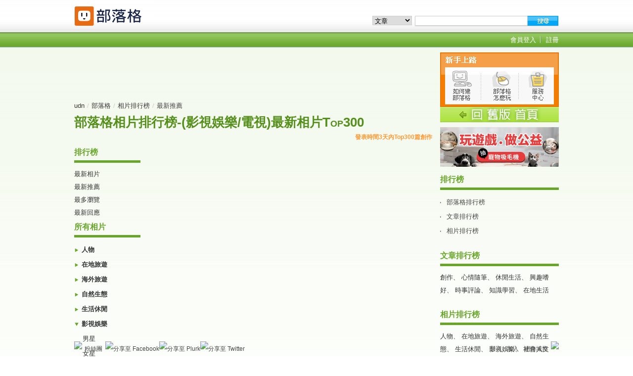

--- FILE ---
content_type: text/html;charset=UTF-8
request_url: https://blog.udn.com/rank/photo_rank.jsp?f_sort_type=&f_type=pd&f_sub_type=pd5
body_size: 10250
content:
<!DOCTYPE HTML PUBLIC "-//W3C//DTD HTML 4.01 Transitional//EN" "http://www.w3.org/TR/html4/loose.dtd">
<html>
<head>
<meta http-equiv="Content-Type" content="text/html; charset=utf-8">
<title>udn 網路城邦</title>
<link href="https://g.udn.com.tw/community/img/css/ugc_2011/common.css" rel="stylesheet" type="text/css">
<script type="text/javascript" src="https://g.udn.com.tw/community/js/ugc_2011/jquery.js"></script>

<style>

#navigation>li>div>a{
	display: inline;
	padding: 0;
}

</style>
<meta http-equiv="content-language" content="zh-Hant-TW">
<meta property="fb:pages"content="400995531941" />
<!-- favicon -->
<link rel="shortcut icon" type="image/x-icon" href="https://g.udn.com.tw/community/img/common_all/favicon.png" />
<link href='https://g.udn.com.tw/community/img/common_all/favicon.png' rel='icon' type='image/x-icon'/>
<!-- Begin comScore Tag -->
<script>
  var _comscore = _comscore || [];
  _comscore.push({ c1: "2", c2: "7390954" });
  (function() {
    var s = document.createElement("script"), el = document.getElementsByTagName("script")[0]; s.async = true;
    s.src = (document.location.protocol == "https:" ? "https://sb" : "http://b") + ".scorecardresearch.com/beacon.js";
    el.parentNode.insertBefore(s, el);
  })();
</script>
<noscript>
  <img src="http://b.scorecardresearch.com/p?c1=2&c2=7390954&cv=2.0&cj=1" />
</noscript>
<!-- End comScore Tag -->
<script src="https://p.udn.com.tw/upf/static/common/udn-fingerprint.umd.js?2024112501"></script>
<script>function getCookie(name) {
 var value = "; " + document.cookie;
 var parts = value.split("; " + name + "=");
 if (parts.length == 2) return parts.pop().split(";").shift();
}
var _ga = getCookie('_ga');
var _gaA = _ga.split(".");
var google_id = '';
for (i=2;i<_gaA.length;i++) google_id = google_id+_gaA[i]+'.';
var user_id = getCookie("udnland");
if (typeof user_id === 'undefined') user_id = '';
google_id = google_id.substring(0,google_id.length-1);</script><script>var cat = "[]";
cat = ['blog','blog','','',''];
var auth_type = "未登入";
if(user_id != ""){
 auth_type = "已登入_會員";
}
window.dataLayer = window.dataLayer || [];  
dataLayer.push({
 'user_id': user_id,
 'google_id': google_id,
 'cat': cat,
 'content_tag': '',
 'auth_type': auth_type,
 'publication_date': '',
 'content_level':'',
 'ffid': JSON.parse(localStorage.getItem('UDN_FID'))?.FFID,
 'dfid': JSON.parse(localStorage.getItem('UDN_FID'))?.DFID 
});
</script><!-- Data Layer --><!-- Google Tag Manager -->
<script>(function(w,d,s,l,i){w[l]=w[l]||[];w[l].push({'gtm.start':
new Date().getTime(),event:'gtm.js'});var f=d.getElementsByTagName(s)[0],
j=d.createElement(s),dl=l!='dataLayer'?'&l='+l:'';j.async=true;j.src=
'https://www.googletagmanager.com/gtm.js?id='+i+dl;f.parentNode.insertBefore(j,f);
})(window,document,'script','dataLayer','GTM-MZ7WJTV');</script>
<!-- End Google Tag Manager -->
<script>
async function fetchData() {
  try {
    const response = await fetch('/v1/getCK.jsp');
    if (response.ok) {
      return await response.text();
    } else {
      throw new Error('Network response was not ok.');
    }
  } catch (error) {
    console.error('There was a problem with the fetch operation:', error);
  }
}

function analyCookies() {
  let cookies = document.cookie.split(';');
  let cookieList = [];

  for (let i = 0; i < cookies.length; i++) {
    let cookie = cookies[i].trim();
    let [name, value] = cookie.split('=');
    let size = cookie.length;
    cookieList.push({ name, value, size });
  }

  return cookieList;
}

function getTotalCookieSize(cookieList) {
  let totalSize = 0;

  for (let i = 0; i < cookieList.length; i++) {
    totalSize += cookieList[i].size;
  }

  return totalSize;
}

function deleteLargestCookie(cookieList) {
  let largestSize = 0;
  let largestIndex = -1;

  for (let i = 0; i < cookieList.length; i++) {
    if (cookieList[i].size > largestSize) {
      largestSize = cookieList[i].size;
      largestIndex = i;
    }
  }

  if (largestIndex !== -1) {
    document.cookie = cookieList[largestIndex].name + '=; expires=Thu, 01 Jan 1970 00:00:00 UTC; path=/; domain=udn.com;';
  }
}

(async () => {

  let cookieList = analyCookies();
  let totalSize = getTotalCookieSize(cookieList);

  if (totalSize > 7000) {
     await fetchData();   
    deleteLargestCookie(cookieList);
  }
})();

</script>
<script type="text/javascript" charset="utf-8">
	// 閒置頁面
	jQuery(document).ready(function(){
		jQuery('body,#show_box').click(function ()
		{	
			jQuery('#show_box').hide();
		});
		jQuery('body').click();
	});	

	var timeoutHandle = null;
	if( jQuery(window).width() > 749 )
	{
		idleState = false;
		idleWait = 300000; /* 5'm */
		//idleWait = 60000; /* 60's */
		jQuery(document).bind('mousemove click keydown scroll', function ()
		{	
			clearTimeout(timeoutHandle);
			timeoutHandle = setTimeout(function() {		
				jQuery( this ).show_box( '/v1/blog/idle.jsp' );				
				// ga
				_gaq.push(['_trackEvent', 'Idlepage_blog', 'popup', '']);
			}, idleWait);
		});
		jQuery("body").trigger("mousemove");
	}

	/* 居中 */
	jQuery.fn.center = function () {
		var innerHeight = 430;
		var outerWidth = 860;
		var offsetWidth = 0;
		if ( this.innerHeight() != null && this.innerHeight() > 0 ) innerHeight = this.innerHeight();		
		if ( this.outerWidth() != null && this.outerWidth() > 0 ) outerWidth = this.outerWidth();
		if ( jQuery('#container').width() > 980 && jQuery('#container').width() < 1300 ) {
			offsetWidth = (jQuery(window).width() - jQuery('#container').width()) / 4;
		}
		this.css("position","absolute");
		this.css("top", Math.max(0, ((jQuery(window).height() - innerHeight) / 2) + jQuery(window).scrollTop()) + "px");
		this.css("left", Math.max(0, ((jQuery(window).width() - outerWidth) / 2) + jQuery(window).scrollLeft() - offsetWidth ) + "px");
		return this;
	}	

	jQuery.fn.show_box = function ( url ) {
		jQuery('#show_box').stop(true, true).load( url , function() {
			jQuery('#show_box .close').click(function () {		
				jQuery('#show_box').hide();
			});
		});
		jQuery('#show_box').fadeIn();	
	}
</script></head>

<body class="rank">
<a name="top"></a>

<div id="header">

	<!-- Google Tag Manager (noscript) -->
<noscript><iframe src="https://www.googletagmanager.com/ns.html?id=GTM-MZ7WJTV"
height="0" width="0" style="display:none;visibility:hidden"></iframe></noscript>
<!-- End Google Tag Manager (noscript) -->
<a id="logo_udn" href="https://udn.com/news/index" target="_top"></a>
<a id="logo" href="https://blog.udn.com" target="_top"></a>
<div id="family">
</div>

<script language="JavaScript" type="text/javascript">
<!--
function chkform() {
console.log('chkform');
	if(document.getElementById("search_kw").value == "") return;
	document.getElementById("Keywords").value = document.getElementById("search_kw").value;
	document.getElementById("sform1").submit();
}
//-->
</script> 

<div id="searchbar"><form action="https://blog.udn.com/search/search.jsp" method="get" name="sform1" id="sform1"><select name="search_type" id="search_type">
<option value="5">文章</option><option value="6">相簿</option><option value="4">部落格</option></select>
<input type="text" onMouseOver="this.focus()" id="search_kw" name="search_kw"><input id="Keywords" name="Keywords" type="hidden">
<a href="#" id="search_submit" name="search_submit" onclick="chkform()"></a></form></div>
<!-- /searchbar -->
<script type="text/JavaScript"> 
<!--
function GetCkValue( name ) {
 var dc=document.cookie;
 var prefix=name+"=";
 var begin=dc.indexOf("; "+prefix);
 if(begin==-1) begin=dc.indexOf(prefix);
 else begin+=2;
 if(begin==-1) return "";
 var end=document.cookie.indexOf(";",begin);
 if(end==-1) end=dc.length;
 return dc.substring(begin+prefix.length,end);
}
sLogin=GetCkValue("udnmember");
//-->
</script>  
        
<div id="infobar"><!--<a href="#">想去哪逛逛?</a>--></div>
<!-- /infobar -->
<SCRIPT language=JavaScript>  
<!-- 
if(sLogin==""){
    document.write('<div id="memberbar"><a href="javascript:window.location.href=\'https://member.udn.com/member/login.jsp?site=city&redirect='+encodeURIComponent(window.location.href)+'\'">會員登入</a><a href="https://member.udn.com/member/login.jsp?site=city&action=register&redirect='+encodeURIComponent(window.location.href)+'\'">註冊</a></div>');
}else{ 
    document.write('<div id="memberbar"><a href="javascript:window.location.href=\'https://member.udn.com/member/ProcessLogout?redirect='+encodeURIComponent(window.location.href)+'\'">會員登出</a><a href="https://member.udn.com/member/center.jsp">會員中心</a></div>');
}
// -->
</SCRIPT>
<!-- /memberbar --></div>
<!-- /header -->

<div id="show_box"></div>
<!-- container -->
<div id="container">

	<!-- wrapper -->
	<div id="wrapper">
		
		<!-- main -->
		<div id="main">
		<!-- ad -->
		<div style="height:90px;">
		</div>
		<!-- nav -->
		<div id="nav">
		<a href="http://udn.com">udn</a><span>/</span><a href="https://blog.udn.com">部落格</a><span>/</span><a href="https://blog.udn.com/rank/photo_rank.jsp">相片排行榜</a><span>/</span>最新推薦
		</div>
		<!-- /nav -->		

		<!-- main_body -->
		<div id="main_body">
        
        <script type="text/javascript">
	$(document).ready(function(){
		//Full Caption Sliding (Hidden to Visible)
		if( $('.rank_img') ){
			$('.rank_img').hover(function(){
				$("span", this).stop().animate({bottom:'0px'},{queue:false,duration:160});
			}, function() {
				$("span", this).stop().animate({bottom:'-60px'},{queue:false,duration:160});
			});
		}
	});
</script>

<h2>部落格相片排行榜-(影視娛樂/電視)最新相片Top300</h2>

<h3>發表時間3天內Top300篇創作</h3>

<!-- rank_sub -->
<div id="rank_sub">
	<!-- category -->
<div id="sort_photo" class="sort_type">

	<div id="sort_head" class="head">排行榜</div>
		<ul>
		<li><a href="?f_sort_type=n">最新相片</a></li>
		<li><a href="?f_sort_type=p">最新推薦</a></li>
		<li><a href="?f_sort_type=v">最多瀏覽</a></li>
		<li><a href="?f_sort_type=r">最新回應</a></li>
		</ul>
</div>
<!-- /category -->
<script type="text/javascript" src="https://g.udn.com.tw/community/js/ugc_2011/jquery.easing.js"></script>
<script type="text/javascript" src="https://g.udn.com.tw/community/js/ugc_2011/jquery.dimensions.js"></script>
<script type="text/javascript" src="https://g.udn.com.tw/community/js/ugc_2011/jquery.accordion.js"></script>
<script type="text/javascript">
jQuery().ready(function(){
	
	// second simple accordion with special markup
	jQuery('#navigation').accordion({
		active: false,
			// active: 0, /* 預設展開，由0開始算 */
		header: '.handle',
		//event: 'mouseover',
		navigation: true,
		autoheight: false
	});
	
});
</script>



<div id="category">

	<div id="category_head" class="head">所有相片</div>
	<ul id="navigation">
<li>
				<div class="handle"><a href="?f_sort_type=&f_type=pa">人物</a></div>
				<ul>
<li><a href="?f_sort_type=&f_type=pa&f_sub_type=pa1">男生</a></li>
<li><a href="?f_sort_type=&f_type=pa&f_sub_type=pa2">女生</a></li>
<li><a href="?f_sort_type=&f_type=pa&f_sub_type=pa3">朋友團體</a></li>
<li><a href="?f_sort_type=&f_type=pa&f_sub_type=pa4">親子</a></li>
<li><a href="?f_sort_type=&f_type=pa&f_sub_type=pa5">情侶</a></li>
<li><a href="?f_sort_type=&f_type=pa&f_sub_type=pa6">婚紗</a></li>
<li><a href="?f_sort_type=&f_type=pa&f_sub_type=pa7">其他</a></li>
</ul>
			</li>
<li>
				<div class="handle"><a href="?f_sort_type=&f_type=pb">在地旅遊</a></div>
				<ul>
<li><a href="?f_sort_type=&f_type=pb&f_sub_type=pb1">大台北</a></li>
<li><a href="?f_sort_type=&f_type=pb&f_sub_type=pb11">桃竹苗</a></li>
<li><a href="?f_sort_type=&f_type=pb&f_sub_type=pb2">中彰投</a></li>
<li><a href="?f_sort_type=&f_type=pb&f_sub_type=pb12">雲嘉南</a></li>
<li><a href="?f_sort_type=&f_type=pb&f_sub_type=pb3">高屏</a></li>
<li><a href="?f_sort_type=&f_type=pb&f_sub_type=pb13">基宜</a></li>
<li><a href="?f_sort_type=&f_type=pb&f_sub_type=pb4">花東</a></li>
<li><a href="?f_sort_type=&f_type=pb&f_sub_type=pb14">台灣離島</a></li>
</ul>
			</li>
<li>
				<div class="handle"><a href="?f_sort_type=&f_type=pj">海外旅遊</a></div>
				<ul>
<li><a href="?f_sort_type=&f_type=pj&f_sub_type=pj1">東北亞</a></li>
<li><a href="?f_sort_type=&f_type=pj&f_sub_type=pj2">東南亞</a></li>
<li><a href="?f_sort_type=&f_type=pj&f_sub_type=pj3">大陸港澳</a></li>
<li><a href="?f_sort_type=&f_type=pj&f_sub_type=pj4">亞洲其他</a></li>
<li><a href="?f_sort_type=&f_type=pj&f_sub_type=pj5">美洲</a></li>
<li><a href="?f_sort_type=&f_type=pj&f_sub_type=pj6">歐洲</a></li>
<li><a href="?f_sort_type=&f_type=pj&f_sub_type=pj7">大洋洲</a></li>
<li><a href="?f_sort_type=&f_type=pj&f_sub_type=pj8">非洲</a></li>
<li><a href="?f_sort_type=&f_type=pj&f_sub_type=pj9">其他</a></li>
</ul>
			</li>
<li>
				<div class="handle"><a href="?f_sort_type=&f_type=pe">自然生態</a></div>
				<ul>
<li><a href="?f_sort_type=&f_type=pe&f_sub_type=pe1">自然風景</a></li>
<li><a href="?f_sort_type=&f_type=pe&f_sub_type=pe2">動物</a></li>
<li><a href="?f_sort_type=&f_type=pe&f_sub_type=pe3">植物</a></li>
<li><a href="?f_sort_type=&f_type=pe&f_sub_type=pe4">天文星相</a></li>
<li><a href="?f_sort_type=&f_type=pe&f_sub_type=pe5">其他</a></li>
</ul>
			</li>
<li>
				<div class="handle"><a href="?f_sort_type=&f_type=pc">生活休閒</a></div>
				<ul>
<li><a href="?f_sort_type=&f_type=pc&f_sub_type=pc1">美食</a></li>
<li><a href="?f_sort_type=&f_type=pc&f_sub_type=pc2">動漫卡通</a></li>
<li><a href="?f_sort_type=&f_type=pc&f_sub_type=pc3">收藏嗜好</a></li>
<li><a href="?f_sort_type=&f_type=pc&f_sub_type=pc11">運動體育</a></li>
<li><a href="?f_sort_type=&f_type=pc&f_sub_type=pc4">插花園藝</a></li>
<li><a href="?f_sort_type=&f_type=pc&f_sub_type=pc5">流行時尚</a></li>
<li><a href="?f_sort_type=&f_type=pc&f_sub_type=pc6">寵物</a></li>
<li><a href="?f_sort_type=&f_type=pc&f_sub_type=pc7">電玩遊戲</a></li>
<li><a href="?f_sort_type=&f_type=pc&f_sub_type=pc8">網路3C</a></li>
<li><a href="?f_sort_type=&f_type=pc&f_sub_type=pc10">其他</a></li>
</ul>
			</li>
<li>
				<div class="handle"><a href="?f_sort_type=&f_type=pd">影視娛樂</a></div>
				<ul>
<li><a href="?f_sort_type=&f_type=pd&f_sub_type=pd1">男星</a></li>
<li><a href="?f_sort_type=&f_type=pd&f_sub_type=pd2">女星</a></li>
<li><a href="?f_sort_type=&f_type=pd&f_sub_type=pd3">團體</a></li>
<li><a href="?f_sort_type=&f_type=pd&f_sub_type=pd4">電影</a></li>
<li><a href="?f_sort_type=&f_type=pd&f_sub_type=pd5">電視</a></li>
<li><a href="?f_sort_type=&f_type=pd&f_sub_type=pd6">音樂</a></li>
<li><a href="?f_sort_type=&f_type=pd&f_sub_type=pd7">其他</a></li>
</ul>
			</li>
<li>
				<div class="handle"><a href="?f_sort_type=&f_type=pf">社會人文</a></div>
				<ul>
<li><a href="?f_sort_type=&f_type=pf&f_sub_type=pf8">繪畫插圖</a></li>
<li><a href="?f_sort_type=&f_type=pf&f_sub_type=pf9">視覺攝影</a></li>
<li><a href="?f_sort_type=&f_type=pf&f_sub_type=pf10">建築街景</a></li>
<li><a href="?f_sort_type=&f_type=pf&f_sub_type=pf11">手作工藝</a></li>
<li><a href="?f_sort_type=&f_type=pf&f_sub_type=pf12">藝文展演</a></li>
<li><a href="?f_sort_type=&f_type=pf&f_sub_type=pf2">節慶民俗</a></li>
<li><a href="?f_sort_type=&f_type=pf&f_sub_type=pf1">宗教信仰</a></li>
<li><a href="?f_sort_type=&f_type=pf&f_sub_type=pf13">軍事交通</a></li>
<li><a href="?f_sort_type=&f_type=pf&f_sub_type=pf6">政治時事</a></li>
<li><a href="?f_sort_type=&f_type=pf&f_sub_type=pf7">兩岸國際</a></li>
<li><a href="?f_sort_type=&f_type=pf&f_sub_type=pf4">災難</a></li>
<li><a href="?f_sort_type=&f_type=pf&f_sub_type=pf5">其他</a></li>
</ul>
			</li>
</ul>
	</div>
	<!-- /#category -->
</div>
<!-- /rank_sub -->
<span id="rank_main_body">
</span>
</div>
		<!-- /main_body -->
													
		</div>
		<!-- /main -->
		
		<!-- sidebar -->
		<div id="sidebar">

		<!-- newguide -->
		<div id="newguide">
			<img src="https://g.udn.com.tw/community/img/ugc_2011/newguide.gif" border="0" usemap="#Map">
<map name="Map">
	<area shape="rect" coords="10,29,84,105" href="https://blog.udn.com/webadmin/470188">
	<area shape="rect" coords="84,29,158,105" href="http://cs.udn.com/service/cate/1">
	<area shape="rect" coords="158,29,230,105" href="http://cs.udn.com/service/index">
</map>
<a href="http://classic-blog.udn.com" target="_blank"><img src="https://g.udn.com.tw/community/img/ugc_2011/backtoold.gif" border="0"></a></div>
		<!-- /newguide -->
		
		<!-- ads -->
		<div id="ads">
			<dl>
	<dt>
<script>
  var stxt = new Array("","");                            // 決定有幾則輪播 1/2
  var i = Math.random() * 2; i = Math.ceil(i); i--;    // 決定有幾則輪播 2/3
    stxt[0] = "<a href='https://event.udn.com/bd_rescueanimals_2025/?utm_source=udn&utm_medium=blog&utm_campaign=bd_rescueanimals_2025&utm_id=bd_rescueanimals_2025&utm_content=ad1' target='_blank'><img src='https://g.udn.com.tw/upfiles/B_WE/webadmin/PSN_PHOTO/913/f_29285913_1.jpg' width='240' height='80' border='0'></a>";
 stxt[1] ="<a href='https://www.facebook.com/udnugc' target='_blank'><img src='https://g.udn.com.tw/upfiles/B_WE/webadmin/PSN_PHOTO/662/f_23142662_1.gif' width='240' height='80' border='0'></a>"; 
    stxt[2] ="<a href='http://mobile.udn.com/mobileweb/' target='_blank'><img src='https://g.udn.com.tw/upfiles/B_AC/actadmin/PSN_PHOTO/684/f_11253684_1.gif' width='240' height='80' border='0'></a>";
   document.write(stxt[i]);
</script>
</dt></dl></div>
		<!-- /ads -->

		<!-- focus -->
		<div id="focus">
			</div>
		<!-- /focus -->
		<div id="rank">
		
			<div id="rank_head" class="head">排行榜</div>
			<!-- /#rank_head -->
		
		  <div id="rank_body" class="body">
			<dl class="list">
			<dt><a href="https://blog.udn.com/rank/blog_rank.jsp">部落格排行榜</a></dt>
			<dt><a href="https://blog.udn.com/rank/article_rank.jsp?sort_type=p">文章排行榜</a></dt>
            <dt><a href="https://blog.udn.com/rank/photo_rank.jsp?f_sort_type=p">相片排行榜</a></dt>
			</dl>
			<div id="rank_foot" class="foot"></div>
		</div>
		<!-- /#rank -->

	<div id="article_category">
		
			<div id="article_category_head" class="head">文章排行榜</div>
			<!-- /#article_category_head -->
		
			<div id="article_category_body" class="body">
		<a href="https://blog.udn.com/rank/article_rank.jsp?sort_type=p&f_type=ua">創作</a>、
			<a href="https://blog.udn.com/rank/article_rank.jsp?sort_type=p&f_type=ub">心情隨筆</a>、
            <a href="https://blog.udn.com/rank/article_rank.jsp?sort_type=p&f_type=uc">休閒生活</a>、
             <a href="https://blog.udn.com/rank/article_rank.jsp?sort_type=p&f_type=uh">興趣嗜好</a>、
             <a href="https://blog.udn.com/rank/article_rank.jsp?sort_type=p&f_type=ud">時事評論</a>、
             <a href="https://blog.udn.com/rank/article_rank.jsp?sort_type=p&f_type=uf">知識學習</a>、
             <a href="https://blog.udn.com/rank/article_rank.jsp?sort_type=p&f_type=ug">在地生活</a>
			</div>
			<!-- /#article_category_body -->	
			
			<div id="article_category_foot" class="foot"></div>
			
		</div>
		<!-- /#photo_category -->
        <div id="photo_category">
		
			<div id="photo_category_head" class="head">相片排行榜</div>
			<!-- /#article_category_head -->
		
			<div id="photo_category_body" class="body">
	<a href="https://blog.udn.com/rank/photo_rank.jsp?f_sort_type=&f_type=pa">人物</a>、
			<a href="https://blog.udn.com/rank/photo_rank.jsp?f_sort_type=&f_type=pb">在地旅遊</a>、
            <a href="https://blog.udn.com/rank/photo_rank.jsp?f_sort_type=&f_type=pj">海外旅遊</a>、
            <a href="https://blog.udn.com/rank/photo_rank.jsp?f_sort_type=&f_type=pe">自然生態</a>、
            <a href="https://blog.udn.com/rank/photo_rank.jsp?f_sort_type=&f_type=pc">生活休閒</a>、
            <a href="https://blog.udn.com/rank/photo_rank.jsp?f_sort_type=&f_type=pd">影視娛樂</a>、
            <a href="https://blog.udn.com/rank/photo_rank.jsp?f_sort_type=&f_type=pf">社會人文</a>
			</div>
			<!-- /#photo_category -->	
			
			<div id="photo_category_foot" class="foot"></div>
			
		</div>
		<!-- /#photo_category --><!-- most -->
		<div id="most">
			<div id="most_head" class="head"><a href="https://blog.udn.com/rank/article_rank.jsp?sort_type=p">最新推薦文章<span>more</span></a></div>
<!-- /#most_head -->
<div id="most_body" class="body">
	<dl class="list">
		<dt><a href="https://blog.udn.com/471027/185629925" title="390多億蓋馬祖大橋、僅幾百人使用 ?我說不如告訴台灣百姓  馬祖大橋  只是讓北竿鄉親上下班使用!">390多億蓋馬祖大橋、僅幾百人使...</a></dt>
		<dt><a href="https://blog.udn.com/f8328725/185642494" title="● 關稅結果慘兮兮還沾沾自喜">● 關稅結果慘兮兮還沾沾自喜</a></dt>
		<dt><a href="https://blog.udn.com/yuhyng/185637289" title="彎穹越嶺上林山-水管路-武山煤礦土地公-平林山-紙坑山腰古道出平水O形">彎穹越嶺上林山-水管路-武山煤礦...</a></dt>
		<dt><a href="https://blog.udn.com/free1203/185609324" title="塵封的記憶">塵封的記憶</a></dt>
		<dt><a href="https://blog.udn.com/free1203/185633844" title="&#x1f4cc;&#x1f4cc; 無事掛心頭&#xff0c;人間好時節">&#x1f4cc;&#x1f4c...</a></dt>
		<dt><a href="https://blog.udn.com/mimosa343/184961711" title="飛行比開車容易&#xff1f; ——從「人人都能飛」到「降落才是真正的考驗」">飛行比開車容易&#xff1f; ...</a></dt>
		<dt><a href="https://blog.udn.com/jong2020/185608487" title="2026台北茶花展 花畫&#xff08;花影流年&#xff09;並列&#xff08;附&#xff1a;2026花in台北活動及時間表&#xff09;">2026台北茶花展 花畫&#xf...</a></dt>
		<dt><a href="https://blog.udn.com/YunChingsCrafts/185428474" title="豐盛富足與喜悅評量表&#xff1a;一份回到自己的溫柔覺察">豐盛富足與喜悅評量表&#xff1...</a></dt>
		<dt><a href="https://blog.udn.com/leelijohn/185599104" title="與楓紅相遇在冬季 民和街大棟山騎頂">與楓紅相遇在冬季 民和街大棟山騎...</a></dt>
		<dt><a href="https://blog.udn.com/baling/185515197" title="台北市 》 CKS 綠繡眼 喝水洗浴玩水 2026">台北市 》 CKS 綠繡眼 喝水...</a></dt>
		</dl>
</div>
<!-- /#most_body -->
<div id="most_foot" class="foot"></div>	</div>
		<!-- /most -->

		<!-- birth -->
			<div id="birth">
				</div>
		<!-- /birth -->
		

		<div id="epaper">
			<div id="epaper_head" class="head">電子報</div>
<!-- /#epaper_head -->
<form name="orderone" action="https://paper.udn.com/ZOPE/UDN/Subscribe/Pkg_Add" method="get" target="_blank">
<input type="text" size="10" value="請輸入e-mail訂閱" onMouseOver="this.focus()" onBlur="if(this.value=='') if(this.style.backgroundColor='#FFFFFF')this.value='請輸入e-mail訂閱'" onFocus="if(this.value.indexOf('請輸入e-mail訂閱')!=-1) if(this.style.backgroundColor='#FFFCE5')this.value=''" class="input_box" name="p_email">
<div id="epaper_body" class="body">
	<dl>
		<dt><input type="checkbox" name="p_PIA0027" value="H" checked=""><a target="_blank" href="http://paper.udn.com/UDN/Subscribe/PapersPage/papers?pname=PIA0027">網路城邦週報</a></dt>
		<dt><input type="checkbox" name="p_PIF0011" value="H" checked=""><a target="_blank" href="http://paper.udn.com/UDN/Subscribe/PapersPage/papers?pname=PIF0011">寫真生活Snap</a></dt>
		<dt><input type="checkbox" name="p_PID0028" value="H" checked=""><a target="_blank" href="http://paper.udn.com/UDN/Subscribe/PapersPage/papers?pname=PID0028">部落格名嘴</a></dt>
		<dt><input type="checkbox" name="p_PID0016" value="H" checked=""><a target="_blank" href="http://paper.udn.com/UDN/Subscribe/PapersPage/papers?pname=PIE0016">影劇大好評</a></dt>
	</dl>
	<input type="hidden" value="" size="10" name="p_passwd"><input type="hidden" value="multi" size="10" name="identity"><button type="submit"><span>訂閱</span></button>
</div>
</form>
<!-- /#epaper_body -->				
<div id="epaper_foot" class="foot"></div>	</div>
		<!-- /#epaper -->
		

		</div>
		<!-- /sidebar -->
		
	</div>
	<!-- /wrapper -->
	
</div>
<!-- /container -->

<a id="gotop" href="#top"></a>
<!-- footer -->
<div id="footer">
	<div id="footer_box">
	  <div id="footer_links"><a href="http://event.udn.com/AD/" target="_blank">刊登網站廣告</a>︱<a href="http://udn.com/page/topic/496" target="_blank">網站總覽</a>︱<a href="http://udn.com/page/topic/184" target="_blank">FAQ</a>‧<a href="mailto:netinn@udngroup.com">客服</a>︱<a href="http://udndata.com/udnauthority.html" target="_blank">新聞授權</a>︱<a href="https://member.udn.com/member/privacy.htm" target="_blank">服務條款</a>︱<a href="https://city.udn.com/service/doc/copyright.jsp" target="_blank">著作權</a>‧<a href="http://www.udngroup.com/members/udn_privacy" target="_blank">隱私權聲明</a>︱<a href="http://www.udngroup.com/2c/cservice/index.jsp" target="_blank">聯合報系</a>︱<a href="http://www.udngroup.com/2c/promote/orderall.jsp" target="_blank">訂報紙</a>︱<a href="http://co.udn.com/CORP/" target="_blank">關於我們</a>︱<a href="http://co.udn.com/CORP/job.html" target="_blank">招募夥伴</a></div>
		<div id="footer_copy">Copyright &copy; 2026 udn.com  All Rights Reserved.</div>
	</div>
	</div>
<!-- run by blog-seednet-01.udn.com --><link href="https://g.udn.com.tw/community/img/css/ugc_2011/toolbar.css" rel="stylesheet" type="text/css">
<script language="javascript1.2" src="/community/js/cookieSetup.js"></script>
<script>
var my_tb_display= GetCkValue('my_tb_display');
var account = GetCkValue('udnmember');
var nickname= '';
</script>
<script language="javascript" type="text/javascript">
<!--
// 選單數目
var nav_item = 6;
function nav_show(lv)
{
	if(document.getElementById(lv) && document.getElementById(lv).style.display!='block')
	{
		document.getElementById(lv).style.display='block';
	}
	for(var i=1;i<nav_item+1;i++)
	{
		if(document.getElementById("sub_" + i) && "sub_" + i != lv)
		{
			document.getElementById("sub_" + i).style.display='none';
		}
	}
}

function setfooterbar( my_tb_display ) {
	var pars = 'f_MY_TB_DISPLAY=' + my_tb_display;	
	var myAjax = new Ajax.Request(
			'/blog/manage/set_footerbar.jsp',
			{
				method: 'GET',
				parameters: pars
			});
}

-->
</script>
<script language="javascript" type="text/javascript">
<!--
//var $jq = jQuery.noConflict();
jQuery(function(){
		// FireFox
		jQuery("embed").attr("wmode", "transparent");

    // IE
    var embedTag;
    jQuery("embed").each(function(i) {
        embedTag = jQuery(this).attr("outerHTML");
        if ((embedTag != null) && (embedTag.length > 0)) {
            embedTag = embedTag.replace(/embed /gi, "embed wmode=\"transparent\" ");
            jQuery(this).attr("outerHTML", embedTag);
        }
        // This "else" was added
        else {
            jQuery(this).wrap("<div></div>");
        }
    });		
		if( navigator.platform == 'iPad' || navigator.platform == 'iPhone' || navigator.platform == 'iPod' ) { 
			jQuery("#footerbar").css("position", "static");
			jQuery("#footerbar_open").css("position", "static");
		}		
		document.getElementById('footerbar').style.display = 'block';
		var mystatus = document.getElementById('footerbar').style.display;
		if ( my_tb_display.length > 0 ) {
			document.getElementById('footerbar').style.display = my_tb_display;
			mystatus = my_tb_display;
		}
    if (mystatus == 'none') {  	
        jQuery("#footerbar").slideUp("fast"); 
        jQuery('#footerbar_open').slideDown("fast");    	
    } else {     	
        jQuery('#footerbar').slideDown("fast");
        jQuery('#footerbar_open').slideUp("fast");   	
    }		
    jQuery(".footerbar_switch").click(function(){
    		var status = document.getElementById('footerbar').style.display;   		
        if (status == 'none') {     	
            jQuery('#footerbar').slideDown("fast");
            jQuery('#footerbar_open').slideUp("fast");
            setCookie("my_tb_display","block",false,"/","","","null");
            setfooterbar('block');
        } else {
						// $('#footerbar_open_btn').attr("src",'https://g.udn.com/community/img/common_all_2007/btoolbar_openbar.gif');					
            jQuery("#footerbar").slideUp("fast"); 
            jQuery('#footerbar_open').slideDown("fast");
            setCookie("my_tb_display","none",false,"/","","","null");
            setfooterbar('none');
        }
    });
		
});
-->
</script>
<div id="footerbar_open">

	<div id="footerbar_open_center">
	<div class="footerbar_switch" style="cursor:pointer;" id="footerbar_open_btn"><img src="https://g.udn.com/community/img/common_all_2007/btoolbar_openbar.gif" border="0"></div>
	<!-- /footerbar_open_btn -->
	</div>
	<!-- /footerbar_open_center -->
	
</div>
<!-- /footerbar_open -->

<div id="footerbar" style="text-align:center">

	<div id="tb_periphery">
	
		<div id="tb_periphery_left">
		
			<div class="box">
				<a href="http://www.facebook.com/udnugc" target="_blank" title="粉絲團"><img src="https://g.udn.com/community/img/common_all_2007/btoolbar_icon_f.gif" border="0"></a>
				  <a href="http://www.facebook.com/udnugc" target="_blank" class="dfm" onMouseOver="if ( document.getElementById('sub_1').style.display != 'block' ) nav_show('sub_1')" onMouseOut="if ( document.getElementById('sub_1').style.display == 'block' ) document.getElementById('sub_1').style.display = 'none'">粉絲團</a>
					<div id="sub_1" onMouseOver="if ( document.getElementById('sub_1').style.display != 'block' ) nav_show('sub_1')" onMouseOut="if ( document.getElementById('sub_1').style.display == 'block' ) document.getElementById('sub_1').style.display = 'none'">
						<div class="fb-page" data-href="https://www.facebook.com/udnugc" data-width="535" data-height="587" data-hide-cover="false" data-show-facepile="true" data-show-posts="true" data-adapt-container-width="false"><div class="fb-xfbml-parse-ignore"><blockquote cite="https://www.facebook.com/udnugc"><a href="https://www.facebook.com/udnugc">udn部落格</a></blockquote></div></div>
					</div>
				</div>
			<script src="https://g.udn.com/bookmark/bookmark-new3.js"></script>
			<div class="tb_interval"></div>
				<div class="box"><a href="javascript:addFacebook();"><img src="https://g.udn.com/community/img/common_all_2007/btoolbar_icon_facebook.gif" title="分享至 Facebook" border="0"></a> <a href="javascript:addPlurk();"><img src="https://g.udn.com/community/img/common_all_2007/btoolbar_icon_plurk.gif" title="分享至 Plurk" border="0"></a> <a href="javascript:addTwitter();"><img src="https://g.udn.com/community/img/common_all_2007/btoolbar_icon_twitter.gif" title="分享至 Twitter" border="0"></a></div>
			</div>
		<!-- /tb_periphery_left -->


		
		<div id="tb_periphery_right">		
			<script>
	if (account.length == 0){
		document.write('	<div id="sign" class="box"><a href="javascript:window.location.href=\'https://member.udn.com/member/login.jsp?site=city&redirect='+encodeURIComponent(window.location.href)+'\'" class="alink">登入</a><a href="javascript:window.location.href=\'https://member.udn.com/member/login.jsp?site=city&action=register&redirect='+encodeURIComponent(window.location.href)+'\'" class="alink">加入</a></div>');		
		document.write('			<div class="tb_interval"></div>');
		document.write('			<div onMouseOver="nav_show(\'sub_4\')" onMouseOut="nav_show(\'navigation\')" class="box"><a href="https://blog.udn.com" class="dfm">網路城邦</a>');
		document.write('				<div id="sub_4">');
		document.write('          <table border="0" cellpadding="0" cellspacing="0" style="font:13px/160% Verdana, Arial, Helvetica, sans-serif;width:220px">');
		document.write('            <tr>');
		document.write('              <th><a href="https://blog.udn.com">部落格</a></th>');
		document.write('            </tr>');
		document.write('            <tr>');
		document.write('              <td><a href="https://blog.udn.com/webadmin">電小二</a></td>');
		document.write('            </tr>');
		document.write('            <tr>');
		document.write('              <td><a href="https://blog.udn.com/actadmin">電小E</a></td>');
		document.write('            </tr>');
		document.write('            <tr>');
		document.write('              <td><a href="https://blog.udn.com/popoadmin">電小PO</a></td>');
		document.write('            </tr>');
		document.write('          </table>');
		document.write('        </div>');
		document.write('			</div>');
  } else {
		document.write('			<div id="member_area" onMouseOver="nav_show(\'sub_5\')" onMouseOut="nav_show(\'navigation\')" class="box"><a class="dfm">Hi!</a>');
		document.write('					<div id="sub_5" onMouseOut="nav_show(\'navigation\')">');
		document.write('						<dl>');
		document.write('	            <dd><a href="javascript:window.location.href=\'https://member.udn.com/member/ProcessLogout?redirect='+encodeURIComponent(window.location.href)+'\'">登出</a></dd>');				
		document.write('	            <dd><a href="https://member.udn.com/member/center.jsp">會員中心</a></dd>');					
		document.write('	   					<dd><a href="https://blog.udn.com/manage/album/mag_post_album.jsp">上傳照片</a></dd>');
		document.write('							<dd><a href="https://blog.udn.com/manage/article/mag_post.jsp?xid=" class="noline">發表文章</a></dd>');
		document.write('						</dl>');
		document.write('					</div>');
		document.write('			</div>');
		document.write('			<div class="tb_interval"></div>');		
		document.write('			<div onMouseOver="nav_show(\'sub_6\')" class="box"><a href="https://blog.udn.com/manage/dashboard.jsp" class="dfm">我的</a>');
		document.write('				<div id="sub_6" onMouseOut="nav_show(\'navigation\')">');
		document.write('					<dl>');
		document.write('					<dd><a href="https://album.udn.com/' + account + '">我的相簿</a></dd>');
		document.write('					<dd><a href="https://blog.udn.com/' + account + '">我的部落格</a></dd>');
		document.write('					<dd><a href="https://blog.udn.com/manage/dashboard.jsp" class="noline">我的管理中心</a></dd>');
		document.write('					</dl>');
		document.write('				</div>');
		document.write('			</div>');
		document.write('			<div class="tb_interval"></div>');
		document.write('			<div onMouseOver="nav_show(\'sub_4\')" onMouseOut="nav_show(\'navigation\')" class="box"><a href="https://blog.udn.com" class="dfm">網路城邦</a>');
		document.write('        <div id="sub_4">');
		document.write('          <table border="0" cellpadding="0" cellspacing="0" style="font:13px/160% Verdana, Arial, Helvetica, sans-serif;width:220px">');
		document.write('            <tr>');
		document.write('              <th><a href="https://blog.udn.com">部落格</a></th>');
		document.write('            </tr>');
		document.write('            <tr>');
		document.write('              <td><a href="https://blog.udn.com/webadmin">電小二</a></td>');
		document.write('            </tr>');
		document.write('            <tr>');
		document.write('              <td><a href="https://blog.udn.com/actadmin">電小E</a></td>');
		document.write('            </tr>');
		document.write('            <tr>'); 
		document.write('              <td><a href="https://blog.udn.com/popoadmin">電小PO</a></td>');
		document.write('            </tr>');
		document.write('          </table>');
		document.write('        </div>');
		document.write('			</div>');
  }
</script><div class="tb_interval"></div>
						
			<div class="box footerbar_switch" style="cursor:pointer"><img src="https://g.udn.com/community/img/common_all_2007/btoolbar_closebar.gif" border="0"></div>
			
			
		</div>
		<!-- /tb_periphery_right -->
		
	</div>
	<!-- /tb_periphery -->
	
</div>
<div id="fb-root"></div>
<script>(function(d, s, id) {
  var js, fjs = d.getElementsByTagName(s)[0];
  if (d.getElementById(id)) return;
  js = d.createElement(s); js.id = id;
  js.src = "//connect.facebook.net/zh_TW/sdk.js#xfbml=1&version=v3.1&appId=373444014290";
  fjs.parentNode.insertBefore(js, fjs);
}(document, 'script', 'facebook-jssdk'));</script>
<!-- /footerbar --><!-- /footer -->
<script type="text/javascript">
	function getPage3P( pages, style, odr ){
		var myUrl = "photo_rank_ajax.jsp";
		var my_ajax_element = "rank_main_body";
		jQuery.get( "photo_rank_ajax.jsp" + "?pno=" + pages + "&f_sort_type=&f_type=pd&f_sub_type=pd5",
				function(msg) { 
					document.getElementById( my_ajax_element ).innerHTML =  msg;
					animateEffect();
					//scrollTo(0,findPos(document.getElementById( my_ajax_element )) );
				}
		);
	}
	
	function animateEffect(){
		if( jQuery('.rank_img') ){
			jQuery('.rank_img').hover(function(){
				jQuery("span", this).stop().animate({bottom:'0px'},{queue:false,duration:160});
			}, function() {
				jQuery("span", this).stop().animate({bottom:'-60px'},{queue:false,duration:160});
			});
		}
	}
	
	function findPos(obj) {
		var curtop = 0;
		if (obj.offsetParent) {
			do {
				curtop += obj.offsetTop;
			} while (obj = obj.offsetParent);
		return [curtop];
		}
	}
</script>
<SCRIPT LANGUAGE="javascript">
<!--
jQuery(window).load( function(){
	getPage3P( 0, '', '' );
});
//-->
</SCRIPT>
</body>
</html>


--- FILE ---
content_type: text/html;charset=UTF-8
request_url: https://blog.udn.com/rank/photo_rank_ajax.jsp?pno=0&f_sort_type=&f_type=pd&f_sub_type=pd5
body_size: 172
content:
<!-- rank_main -->
<div id="rank_main">

</div>
<!-- /rank_main -->

<div class="pagelink">
<div class="pagenum">
<a href="javascript:getPage3P( 0, '', '' );" >最前頁</a>
&nbsp;&nbsp;上一頁&nbsp;&nbsp;&nbsp;&nbsp;下一頁&nbsp;<a href="javascript:getPage3P(-1, '', '' );">最末頁</a>
</div>
<form action="javascript:getPage3P( document.form_pagegoto.page_go.value-1, '', '' );" method="get" name="form_pagegoto" id="form_pagegoto" class="pagegoto">到<input name="page_go" type="text" id="page_go" class="input_box" value="0"> / 0 頁</form>
</div>